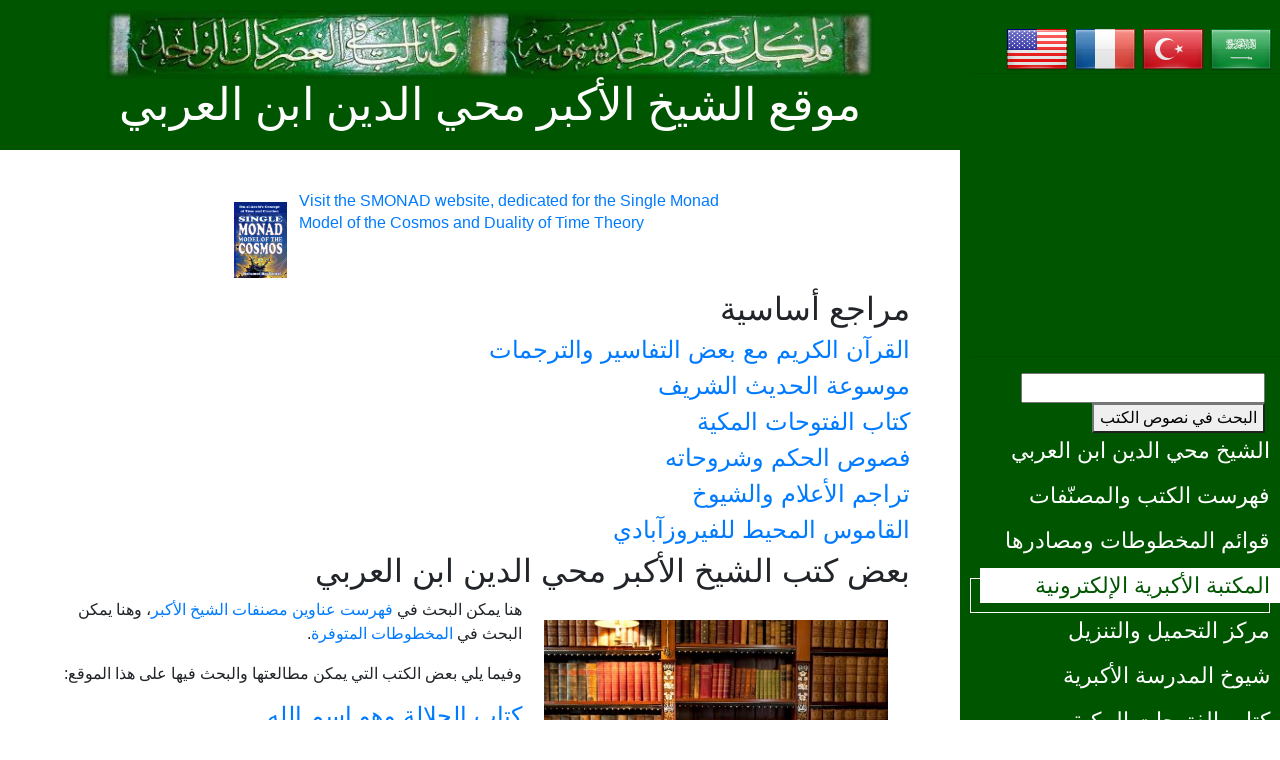

--- FILE ---
content_type: text/html; charset=UTF-8
request_url: https://ibnalarabi.com/books/?id=146
body_size: 10301
content:
<!DOCTYPE html PUBLIC "-//W3C//DTD XHTML 1.0 Transitional//EN" "http://www.w3.org/TR/xhtml1/DTD/xhtml1-transitional.dtd">
<html dir="rtl" lang="ar-AA">
<head>
<meta content="text/html; charset=UTF-8" http-equiv="Content-Type" />
<meta name="viewport" content="width=device-width, initial-scale=1.0" />
<meta name="keywords" content="ابن العربي، ابن عربي، الفتوحات المكية، التصوف، علم الكون الإسلامي، محمد حاج يوسف، الجوهر الفرد، ازدواجية الزمن" />
<meta name="description" content="مجموعة من الكتب والمراجع الخاصة بالشيخ الأكبر والتصوف الإسلامي" lang="ar-AA" />
<meta name="image" content="/images/calligraphy/14.jpg" />
<meta name="author" content="Mohamed Haj Yousef">
<meta name="copyright" content="1999-2024">
<meta name="email" content="mhajyousef@hotmail.com">
<meta name="Rating" content="General">
<meta name="Distribution" content="Global">
<meta name="Robots" content="INDEX,FOLLOW">
<meta name="Revisit-after" content="31 Days">

<!--  Essential META Tags -->
<meta property="og:title" content="المكتبة الأكبرية - الشيخ الأكبر محي الدين ابن العربي">
<meta property="og:type" content="article" />
<meta property="og:image" content="/images/calligraphy/14.jpg">
<meta property="og:url" content="https://www.ibnalarabi.com/books/?id=146">
<meta name="twitter:card" content="summary_large_image">

<!--  Non-Essential, But Recommended -->
<meta property="og:description" content="مجموعة من الكتب والمراجع الخاصة بالشيخ الأكبر والتصوف الإسلامي">
<meta property="og:site_name" content="The Single Monad Model of the Cosmos">
<meta name="twitter:image:alt" content="The Dingle Monad Model of the Cosmos">

<!--  Non-Essential, But Required for Analytics -->
<meta property="fb:2148285608598002" content="2148285608598002" />
<meta name="twitter:site" content="@mhajyousef">

<title>المكتبة الأكبرية - الشيخ الأكبر محي الدين ابن العربي</title>
<link href="/images/favicon.ico" rel="shortcut icon" type="image/x-icon" />
<link href="/images/favicon-32x32.png" rel="icon" type="image/png" sizes="32x32" />
<link href="/images/favicon-16x16.png" rel="icon" type="image/png" sizes="16x16" />
<link href="/css/bootstrap.min.css" rel="stylesheet">
<link href="/css/main_arabic.css" rel="stylesheet">

<script async src="https://pagead2.googlesyndication.com/pagead/js/adsbygoogle.js?client=ca-pub-8376308772372028"
     crossorigin="anonymous"></script>
</head>

<body style="text-align:right;direction:rtl;">
	<header class="tm-header" id="tm-header">
        <div class="tm-header-wrapper">
            <button class="navbar-toggler" type="button" aria-label="Toggle navigation">
                <i class="fas fa-bars"></i>
            </button>
            <nav class="tm-nav" id="tm-nav">
<div style="margin:7px;height:40px;">
<a href="/arabic"><img onmouseover="this.width=67;" onmouseout="this.width=64" src="/images/flagarabic.png" width="64" /></a>
<a href="/turkce"><img onmouseover="this.width=67;" onmouseout="this.width=64" src="/images/flagturkish.png" width="64" /></a>
<a href="/francais"><img onmouseover="this.width=67;" onmouseout="this.width=64" src="/images/flagfrench.png" width="64" /></a>
<a href="/english"><img onmouseover="this.width=67;" onmouseout="this.width=64" src="/images/flagenglish.png" width="64" /></a>
</div>
<hr><script async src="https://pagead2.googlesyndication.com/pagead/js/adsbygoogle.js?client=ca-pub-8376308772372028"
     crossorigin="anonymous"></script>
<!-- grl -->
<ins class="adsbygoogle"
     style="display:block"
     data-ad-client="ca-pub-8376308772372028"
     data-ad-slot="4771147854"
     data-ad-format="auto"
     data-full-width-responsive="true"></ins>
<script>
     (adsbygoogle = window.adsbygoogle || []).push({});
</script><hr><div class="col-12">
<form action="/search" method="GET">
    <input type="text" name="query" size="25" required>
	<button type="submit">البحث في نصوص الكتب</button>
</form>
</div>


<ul>
	<li class="tm-nav-item "><a class="tm-nav-link" href="/arabic/muhyiddin">الشيخ محي الدين ابن العربي</a></li>
	<li class="tm-nav-item "><a class="tm-nav-link" href="/musannafat"> فهرست الكتب والمصنّفات</a></li>
	<li class="tm-nav-item "><a class="tm-nav-link" href="/makhtotat"> قوائم المخطوطات ومصادرها</a></li>
	<li class="tm-nav-item active"><a class="tm-nav-link" href="/books"> المكتبة الأكبرية الإلكترونية</a></li>
	<li class="tm-nav-item "><a class="tm-nav-link" href="/download"> مركز التحميل والتنزيل</a></li>
	<li class="tm-nav-item "><a class="tm-nav-link" href="/arabic/sheikhs"> شيوخ المدرسة الأكبرية</a></li>
	<li class="tm-nav-item "><a class="tm-nav-link" href="/arabic/futuhat"> كتاب الفتوحات المكية</a></li>
	<li class="tm-nav-item "><a class="tm-nav-link" href="/arabic/fusus"> فصوص الحكم وشروحاته</a></li>
	<li class="tm-nav-item "><a class="tm-nav-link" href="/poems"> الشعر والدواوين</a></li>
	<li class="tm-nav-item "><a class="tm-nav-link" href="/awrad"> الصلوات والأدعية والأوراد</a></li>
	<li class="tm-nav-item "><a class="tm-nav-link" href="/arabic/monad"> نظرية الجوهر الفرد</a></li>
	<li class="tm-nav-item "><a class="tm-nav-link" href="/shams"> كتاب شمس المغرب</a></li>
	<li class="tm-nav-item "><a class="tm-nav-link" href="/videos"> المقاطع المسجلة والمصورة</a></li>
	<li class="tm-nav-item "><a class="tm-nav-link" href="/forums"> منتديات الحوار الأكبرية</a></li>
	<li class="tm-nav-item "><a class="tm-nav-link" href="/search"> البحث في نصوص الكتب</a></li>
</ul>



<hr><div style="padding: 0px 12px 0px 12px; margin:3px; background:#greencolor:white;">
أهلا بكم في موقع الشيخ الأكبر محي الدين ابن العربي !<form role="form" method="post" action="/users/login.php">
<table style="width: 100%;">
	<tr>
		<td align="center"><input type="text" class="form-control" name="username" placeholder="User Name" value=""></td>
	</tr>
	<tr>
		<td align="center"><input type="password" class="form-control" name="password" placeholder="Password" value=""></td>
	</tr>
	<tr>
		<td align="center"><input name="submit" type="submit" class="tm-btn-primary" value="LogIn" /></td>
	</tr>
	<tr>
		<td align="center">
	<a href="/users/forgot.php">Forgot Password?</a> - <a href="/users/register.php">[Register]</a></td>
	</tr>
</table>
</form>
</div><hr><div style="background-color:white;font-size:18pt;font-family:Amiri;direction:rtl;width:100%;padding:12px;">
<a href="/books/layuawal.php?id=43">الوارد عند انحرف المزاج <b>لا يُعَوَّلُ عليه</b>، وإن كان صحيحا فإن الصحة  فيه أمر عارضي نادر.</a></div><hr>
<div style="width:100%;background-color:#FFFFFF;">
<div class="vids"><a href="https://www.ibnalarabi.com/video/?vid=VqaVBDfGhgA"><figure style="align:center;"><img src="https://img.youtube.com/vi/VqaVBDfGhgA/mqdefault.jpg" width="300px><br><figcaption style="text-align: center">2-6- في العلم والعالم والمعلوم - من الباب الثاني من الفتوحات المكية</figcaption></figure></a>
</div>
<div class="vids"><a href="https://www.ibnalarabi.com/video/?vid=RtaRubLKHYQ"><figure style="align:center;"><img src="https://img.youtube.com/vi/RtaRubLKHYQ/mqdefault.jpg" width="300px><br><figcaption style="text-align: center">2- مراتب الوجود والعدم - إنشاء الدوائر الإحاطية - للشيخ الأكبر محي الدين ابن العربي</figcaption></figure></a>
</div>
<div class="vids"><a href="https://www.ibnalarabi.com/video/?vid=ZBWOPfeQUb8"><figure style="align:center;"><img src="https://img.youtube.com/vi/ZBWOPfeQUb8/mqdefault.jpg" width="300px><br><figcaption style="text-align: center">23- حضرة الرفعة - الاسم الرافع - الباب 558 من الفتوحات المكية   في معرفة الأسماء الحسنى</figcaption></figure></a>
</div>
</div>

<script>
var slideIndex = 0;
showVid();

function showVid() {
  var i;
  var x = document.getElementsByClassName("vids");
  for (i = 0; i < x.length; i++) {
    x[i].style.display = "none"; 
  }
  slideIndex++;
  if (slideIndex > x.length) {slideIndex = 1} 
  x[slideIndex-1].style.display = "block"; 
  setTimeout(showVid, 4800); 
}
</script><hr><div id="share" class="share" style="text-align:center;background:#006600;color:yellow;padding:7px;width:100%;">مشاركة على: : 
 <!-- Facebook -->
 <a href="http://www.facebook.com/sharer.php?u=https://www.ibnalarabi.com/books/?id=146?id=1" target="_blank">
 <img src="/images/facebook.png" alt="Facebook" height="32" width="32" />
 </a>
 <!-- Twitter -->
 <a href="https://twitter.com/share?url=https://www.ibnalarabi.com/books/?id=146?id=1&amp;text=&amp;hashtags=meccan_revelations&amp;via=mhajyousef" target="_blank">
 <img src="/images/twitter.png" alt="Twitter" height="32" width="32" />
 </a>

 <!-- LinkedIn -->
 <a href="http://www.linkedin.com/shareArticle?mini=true&amp;url=https://www.ibnalarabi.com/books/?id=146?id=1" target="_blank"><img src="/images/linkedin.png" alt="LinkedIn" height="32" width="32" />
 </a>
  <!-- Reddit -->
 <a href="http://reddit.com/submit?url=https://www.ibnalarabi.com/books/?id=146&amp;title=المكتبة الأكبرية - الشيخ الأكبر محي الدين ابن العربي" target="_blank">
 <img src="/images/reddit.png" alt="Reddit" height="32" width="32" />
 </a>
 <!-- Email -->
 <a href="mailto:?Subject=المكتبة الأكبرية - الشيخ الأكبر محي الدين ابن العربي&amp;Body=I%20saw%20this%20and%20thought%20of%20you!%20 https://www.ibnalarabi.com/books/?id=146">
 <img src="/images/email.png" alt="Email" height="32" width="32" />
 </a>
</div><hr><h5>موقع الفتوحات المكية:</h5>
<a href="https://www.futmak.com" title="موقع الفتوحات المكية">
<img src="/images/mr.jpg" width="100%" align="middle"></a>
<hr>
<h5>موقع شمس المغرب:</h5>
<a href="https://www.sunofwest.com" title="موقع شمس المغرب">
<img src="/images/sow.jpg" width="100%" align="middle"></a>
<hr>
<h5>موقع الجوهر الفرد:</h5>
<a href="https://www.smonad.com" title="نظرية الجوهر الفرد">
<img src="/images/logiconss.jpg" width="100%" align="middle"></a>
<hr>
<h5>حول المؤلف:</h5>
<a href="https://www.smonad.com/mhajyousef/" title="حول المؤلف">
<img src="/images/auths.jpg" width="100%" align="middle"></a>
<hr>
<hr>
<hr><hr><hr><hr><hr><p class="tm-mb-80 pr-5 text-white">بإشراف الدكتور محمد علي حاج يوسف</p>
            </nav>
        </div>
    </header>
           <div class="tm-site-header">
    <h1 class="text-center"><a href="/"><img src="/images/logo.jpg" style="width: 80%;height: auto;" alt="موقع الشيخ الأكبر محي الدين ابن العربي" /></a><br><a href="/arabic" title="موقع الشيخ الأكبر محي الدين ابن العربي" style="color: white;font-family: Amiri;font-size: 3.5vw;">موقع الشيخ الأكبر محي الدين ابن العربي</a></h1>
            </div>
     <div class="container-fluid">
        <main class="tm-main">
            <div class="row tm-row">

<div id="ads_top" class="wrapper" style="width:100%;overflow-x:auto;background-color:#FFFFFF;">
<div class="Ads" style="justify-content:center;align-items:center;margin:auto;width:60%;direction:ltr;flex-shrink:0;height:100%;">
    <a target="_blank" href="https://www.smonad.com"><figure style="overflow: auto;"><img src="/images/b2.jpg" height="100px" style="float:left;padding:12px;"><figcaption style="text-align: left">Visit the SMONAD website, dedicated for the Single Monad Model of the Cosmos and Duality of Time Theory</figcaption></figure></a>
</div>
<div class="Ads" style="justify-content:center;align-items:center;margin:auto;width:60%;direction:ltr;flex-shrink:0;height:100%;">
    <a target="_blank" href="https://www.sunofwest.com"><figure style="overflow: auto;"><img src="/images/sow.jpg" height="100px" style="float:left;padding:12px;"><figcaption style="text-align: left">Visit the SUNOFWEST website (the Sun from the West), on the Biography of the Greatest Master Muhyiddin Ibn al-Arabi and His Doctrine</figcaption></figure></a>
</div>
<div class="Ads" style="justify-content:center;align-items:center;margin:auto;width:60%;direction:ltr;flex-shrink:0;height:100%;">
    <a target="_blank" href="https://www.futmak.com"><figure style="overflow: auto;"><img src="/images/intro.jpg" height="100px" style="float:left;padding:12px;"><figcaption style="text-align: left">Visit the FUTMAK website, dedicated for the book of the MECCAN REVELATIONS (al-Futuhat al-Makkiyya) by the Greatest Master Muhyiddin Ibn al-Arabi</figcaption></figure></a>
</div>
</div>

<script>
var slideIndex = 0;
showAd();

function showAd() {
  var i;
  var x = document.getElementsByClassName("Ads");
  for (i = 0; i < x.length; i++) {
    x[i].style.display = "none"; 
  }
  slideIndex++;
  if (slideIndex > x.length) {slideIndex = 1} 
  x[slideIndex-1].style.display = "block"; 
  setTimeout(showAd, 4800); 
}
</script>
<!--- start main text --->

<div style="text-direction:rtl;direction:rtl;text-align:right;width:100%;">
<h2>مراجع أساسية</h2>
	<h4><a href="/quran">القرآن الكريم مع بعض التفاسير والترجمات</a></h4>
	<h4><a href="/hadith">موسوعة الحديث الشريف</a></h4>
	<h4><a href="/futuhat">كتاب الفتوحات المكية</a></h4>
	<h4><a href="/fusus">فصوص الحكم وشروحاته</a></h4>
	<h4><a href="/tarajim">تراجم الأعلام والشيوخ</a></h4>
	<h4><a href="qamus-muhit.php">القاموس المحيط للفيروزآبادي</a></h4>

<h2>بعض كتب الشيخ الأكبر محي الدين ابن العربي</h2>
<img src="/images/books.jpg" width="40%" style="float: right;margin:22px;">
<p> هنا يمكن البحث في <a href="/musannafat">فهرست عناوين مصنفات الشيخ الأكبر</a>، وهنا يمكن البحث في <a href="/makhtotat">المخطوطات المتوفرة</a>.</p>
<p>وفيما يلي بعض الكتب التي يمكن مطالعتها والبحث فيها على هذا الموقع:</p>

	<h4><a href="aljalala.php">كتاب الجلالة وهو اسم الله</a></h4>
	<h4><a href="mashahid.php">كتاب مشاهد الأسرار القدسية ومطالع الأنوار الإلهية</a> وهذا <a href="mashahid-sharh.php">شرح ست العجم</a></h4>

	<h4><a href="mishkat.php">كتاب مشكاة الأنوار - 101 من الأحاديث القدسية</a></h4>
	<h4><a href="tajalliyat.php">التجليات الإلهية</a> و<a href="ghayat.php">شرحها: كشف الغايات</a></h4>
	<h4><a href="turjuman.php">ترجمان الأشواق</a> و<a href="zakhair.php">شرحه: الذخائر والأعلاق</a></h4>
	<h4><a href="nujum.php">مواقع النجوم ومطالع أهلة الأسرار والعلوم</a></h4>
	<h4><a href="tadbirat.php">التدبيرات الإلهية في إصلاح المملكة الإنسانية</a></h4>
	<h4><a href="anqa.php">عنقاء مغرب في معرفة ختم الأولياء وشمس المغرب</a></h4>
	<h4><a href="wiaa.php">الوعاء المختوم في شرح عنقاء مغرب (للشيخ قاسم السعدي)</a></h4>
	<h4><a href="durrah.php">رسالة الدرّة البيضاء</a></h4>
	<h4><a href="abadila.php">كتاب كلام العبادلة</a></h4>
	<h4><a href="dawaer.php">كتاب إنشاء الدوائر والجداول</a></h4>
	<h4><a href="kunhu.php">كتاب كنه ما لابد للمريد منه</a></h4>
	<h4><a href="israa.php">الإسرا إلى المقام الأسرى</a></h4>
	<h4><a href="uqla.php">كتاب عقلة المستوفز</a></h4>
	<h4><a href="istilah.php">كتاب اصطلاح الصوفية</a></h4>
	<h4><a href="tanazulat.php">التنزلات الموصلية، وهو كتاب تنزل الأملاك من عالم الأرواح إلى عالم الأفلاك</a></h4>
	<h4><a href="tarajim.php">تاج التراجم في إشارات العلم ولطائف الفهم</a></h4>
	<h4><a href="taj_rasael.php">كتاب تاج الرسائل ومنهاج الوسائل</a></h4>
	<h4><a href="wasiya.php">الوصية إلى العلوم الذوقية والمعارف الكشفية </a></h4>
	<h4><a href="wasiyah.php">وصية الشيخ الأكبر محي الدين ابن العربي عند موته رحمه الله تعالى</a></h4>
	<h4><a href="kutub.php">بعض مراسلات الشيخ الأكبر محي الدين ابن العربي</a></h4>
	<h4><a href="tafsir.php">إشارات في تفسير القرآن الكريم (مجموع من كتب الشيخ محي الدين)</a></h4>
	<h4><a href="fatiha.php">تفسير الفاتحة والبسملة</a></h4>
	<h4><a href="tafsir-gayat.php">الغايات فيما ورد من الغيب في تفسير بعض الآيات</a></h4>
	<h4><a href="qashani.php">تفسير ابن عربي (وهو في الحقيقة لعبد الرزاق القيشاني)</a></h4>
	<h4><a href="ruh.php">رسالة روح القدس في مناصحة النفس</a></h4>
	<h4><a href="khirqa.php">رسالة نسب الخرقة و إلباسها</a></h4>
	<h4><a href="hujub.php">كتاب الحجب المعنوية عن الذات الهوية</a></h4>
	<h4><a href="azal.php">كتاب الأزل - ثمانية وثلاثين</a></h4>
	<h4><a href="asrar.php">أسرار أبواب الفتوحات</a></h4>
	<h4><a href="fahras.php">رسالة فهرست المصنفات</a></h4>
	<h4><a href="ijaza.php">الإجازة إلى الملك المظفر</a></h4>
	<h4><a href="musamarat.php">محاضرة الأبرار ومسامرة الأخيار</a></h4>
	<h4><a href="anwar.php">رسالة الأنوار فيما يمنح صاحب الخلوة من الأسرار</a> (<a href="/jili/isfar.php">وشرحها للجيلي</a>)</h4>
	<h4><a href="holya.php">حلية الأبدال وما يظهر عنها من المعارف والأحوال</a></h4>
	<h4><a href="alalif.php">كتاب الألف وهو كتاب الأحدية</a></h4>
	<h4><a href="azama.php">كتاب العظمة</a></h4>
	<h4><a href="baa.php">كتاب الباء</a></h4>
	<h4><a href="yaa.php">كتاب الياء وهو كتاب الهو</a></h4>
	<h4><a href="mim-waw-nun.php">كتاب الحروف الدورية: الميم والواو والنون</a></h4>
	<h4><a href="iqd-manzum.php">العقد المنظوم في بعض ما تحويه الحروف من الخواص والعلوم</a></h4>
	<h4><a href="razi.php">رسالة إلى الشيخ فخر الدين الرازي</a></h4>
	<h4><a href="mawlid.php">منقبة مولد النبي صلى الله عليه وسلم</a></h4>
	<h4><a href="/awrad">أدعية وأوراد وصلوات تنسب للشيخ الأكبر</a></h4>
	<h4><a href="mubashirat.php">رسالة المبشّرات المناميّة</a></h4>
<h4><a href="asfaar.php">الإسفار عن نتائج الأسفار</a></h4>
<h4><a href="shahid.php">كتاب الشاهد</a></h4>
<h4><a href="hikam.php">الحكم الحاتمية</a></h4>
<h4><a href="fanaa.php">الفناء في المشاهدة</a></h4>
<h4><a href="qasam.php">القسم الإلهي</a></h4>
<h4><a href="shaan.php">أيام الشأن</a></h4>
<h4><a href="qurba.php">كتاب القربة</a></h4>
<h4><a href="qutb.php">منزل القطب ومقاله وحاله</a></h4>
<h4><a href="fahwaniya.php">منزل المنازل الفهوانية</a></h4>
<h4><a href="maqsid.php">المدخل إلى المقصد الأسمى في الإشارات</a></h4>
<h4><a href="jalal-jamal.php">الجلال والجمال</a></h4>
<h4><a href="takhmis.php">ما لذة العيش إلا صحبة الفقرا</a></h4>
<h4><a href="mudadda.php">رسالة المضادة بين الظاهر والباطن</a></h4>
<h4><a href="intisar.php">رسالة الانتصار</a></h4>
<h4><a href="sual-ibn-sawdakin.php">سؤال اسمعيل بن سودكين</a></h4>
<h4><a href="masael.php">كتاب المسائل</a></h4>
<h4><a href="maarifa.php">كتاب المعرفة</a></h4>
<h4><a href="layuawal.php">كتاب النصائح (ما لا يعول عليه)</a></h4>
<h4><a href="nubdha.php">كتاب الحكم (نبذة لطيفة)</a></h4>
<h4><a href="ilham.php">كتاب الإعلام بإشارات أهل الإلهام</a></h4>
<h4><a href="maa-ghaib.php">كشف البراقع بشرح أبيات توضأ بماء الغيب</a></h4>
<h4><a href="hamaway.php">رسالة سعدالدین حمّويی إلى الشيخ الأكبر محي الدين ابن العربي</a></h4>
<h4><a href="dhulnun.php">الكوكب الدري في مناقب ذو النون المصري</a></h4>
<h4><a href="kurdi.php">كتاب الأجوبة العربية في شرح النصائح اليوسفية</a></h4>
<h5>ويعرف هذا الكتاب أيضاً باسم: شرح روحية الشيخ على الكردى</h5>
<h4><a href="wujudiya.php">الرسالة الوجودية</a></h4>
<h5 style="color: red;">تنسب خطأً للشيخ الأكبر محي الدين ابن العربي - وهي للشيخ أوحد الدين البلياني</h5>
<h4><a href="shaq-al-jayb.php">كتاب شق الجيب بعلم الغيب</a></h4>
<h5 style="color: red;">يحوي هذا الكتاب الكثير من أقوال الشيخ الأكبر وأشعاره، ولكن لا يمكن تأكيد صحة نسبة هذا الكتاب بكامله إلى الشيخ محي الدين ابن العربي</h5>	
<h4><a href="khurasan.php">الأجوبة على أسئلة أئمة خراسان</a></h4>
<h5 style="color: red;">هذه الأجوبة منسوبة للإمام محي الدين ابن العربي لأسئلة وردت علىه من قبل أئمة خراسان</h5>	

<p></p>
<p></p>

	<h1>شروحات ومختصرات لكتاب الفتوحات المكية</h1>
	<h4><a href="yawaqit.php">اليواقيت والجواهر، للشعراني</a></h4>
<p>كتاب &quot;اليواقيت والجواهر فى بيان عقائد الأكابر&quot; للإمام عبد الوهاب الشعرانى، هو 
كتاب مختصر عن كتاب &quot;لواقح الأنوار القدسية المنتقاة من الفتوحات المكية&quot;، وفيه 
مطابقة بين عقائد أهل الكشف وعقائد أهل الفكر، وقد صدَّره الشعراني بعقيدة الشيخ 
محي الدين المختصرة، وبيان جملة من القواعد والضوابط التى يحتاجها من يتبحر في علم 
الكلام.</p>

	<h4><a href="kibreet.php">الكبريت الأحمر، للشعراني</a></h4>
<p>كتاب &quot;الكبريت الأحمر فى بيان علوم الشيخ الأكبر&quot; هو كذلك كتاب منتخب من كتاب لواقح 
الأنوار القدسية المنتقاة من الفتوحات المكية، ويقول عنه المؤلف أن فهمه خاص 
بالعلماء الأكابر وليس لغيرهم منه إلا الظاهر.</p>
<p>طبع هذا الكتاب على هامش كتاب اليواقيت المذكور أعلاه.</p>

	<h4><a href="/video/?vid=kNyvfsmI6Jk">أنفس الواردات، لعبد اللّه البسنوي</a></h4>
<p>أنفس الواردات، لعبد اللّه البسنوي، المتوفى 1054 ه‍/1644م، مخطوط موجود في مكتبة 
يحيى أفندي 2864/ص 38-54، جامعة استنبول 3164/31 ب، جار اللّه 2129/140(بخط المؤلف 
ومؤرخة بسنة 1039 ه‍). وهو شرح على الجملة الأولى من مقدمة الفتوحات.</p>
	
	<h4><a href="mushkilat.php">شرح مشكلات الفتوحات، لعبد الكريم الجيلي</a></h4>
<p>شرح مشكلات الفتوحات المكيه وفتح الابواب المغلقات من العلوم اللدنيه لعبد الكريم 
الجيلي المتوفى 820 ه‍/ 1417م</p>

		
	<h4><a href="mawaqif.php">المواقف للأمير عبد القادر الجزائري</a></h4>
<p>المواقف في بعض إشارات القرآن إلى الأسرار والمعارف - للأمير عبد القادر الحسني الجزائري - المتوفي سنة 1300هـ ـ 1883م. 
	</p>
	
	<h4><a href="muajam.php">المعجم الصوفي - الحكمة في حدود الكلمة</a></h4>
<p>ملخص من المعجم الصوفي من تأليف الدكتورة سعاد الحكيم سنة 1981م.</p>

<h1>شروح وتعليقات على كتاب فصوص الحكم</h1>
<h4><a href="/fusus/matn.php">متن فصوص الحكم</a></h4>
<p>الشيخ الأكبر ابن العربي الطائي الحاتمي</p>
<h4><a href="/fusus/naqsh.php">نقش فصوص الحكم</a></h4>
<p>الشيخ الأكبر ابن العربي الطائي الحاتمي</p>
<h4><a href="/fusus/qunawi.php">كتاب الفكوك في اسرار مستندات حكم الفصوص</a></h4>
<p>الشيخ أبو المعالي صدر الدين القونوي</p>
<h4><a href="/fusus/jandi.php">شرح على متن فصوص الحكم</a></h4>
<p>الشيخ مؤيد الدين الجندي</p>
<h4><a href="/fusus/tilmasani.php">شرح فصوص الحكم</a></h4>
<p>الشيخ عفيف الدين سليمان التلمساني</p>
<h4><a href="/fusus/bali.php">كتاب شرح فصوص الحكم</a></h4>
<p>الشيخ مصطفي سليمان بالي زادة الحنفي</p>
<h4><a href="/fusus/nabulsi.php">كتاب جواهر النصوص في حل كلمات الفصوص</a></h4>
<p>الشيخ عبد الغني النابلسي</p>
<h4><a href="/fusus/qashani.php">شرح الكتاب فصوص الحكم</a></h4>
<p>لشيخ عبد الرزاق الكاشاني</p>
<h4><a href="/fusus/qaysari.php">كتاب مطلع خصوص الكلم في معاني فصوص الحكم</a></h4>
<p>الشيخ داود القَيْصَري</p>
<h4><a href="/fusus/muhayimi.php">كتاب خصوص النعم فى شرح فصوص الحكم</a></h4>
<p>&nbsp;الشيخ علاء الدين أحمد المهائمي</p>
<h4><a href="/fusus/taraka.php">شرح على متن فصوص الحكم</a></h4>
<p>الشيخ صائن الدين علي ابن محمد التركة</p>
<h4><a href="/fusus/jami_matn.php">شرح ا فصوص الحكم للشيخ الأكبر ابن العربي</a></h4>
<p>لشيخ نور الدين عبد الرحمن الجامي</p>
<h4><a href="/fusus/jami_naqsh.php">كتاب نقد النصوص فى شرح نقش الفصوص</a></h4>
<p>الشيخ عبد الرحمن الجامي</p>
<h4><a href="/fusus/afifi.php">تعليقات على فصوص الحكم</a></h4>
<p>د.أبو العلا عفيفي </p>
<h4><a href="/fusus/ghurab.php">شرح كلمات فصوص الحكم</a></h4>
<p>أ.محمود محمود الغراب</p>
<h4><a href="/fusus/miftah.php">المفاتيح الوجودية والقرآنیة لفصوص حكم</a></h4>
<p>الشيخ عبد الباقي مفتاح</p>

<h1><a href="/qunawi">مكتبة الشيخ صدر الدين القونوي:</a></h1>
<h4><a href="/qunawi/fatiha.php">كتاب إعجاز البيان في تفسير أم القرآن </a></h4>
<h4><a href="/qunawi/fukuk.php">كتاب الفكوك في أسرار مستندات حكم الفصوص</a></h4>
<h4><a href="/qunawi/asmaa.php">الأسماء الحسنى</a></h4>
<h4><a href="/qunawi/nusus.php">رسالة النصوص</a></h4>
<h4><a href="/qunawi/nafahat.php">النفحات الإلهية</a></h4>
<h4><a href="/qunawi/maktubat.php">المكتوبات</a></h4>
<h4><a href="/qunawi/wasiyah.php">الوصية</a></h4>
<h4><a href="/qunawi/ijazah.php">إجازة الشيخ محي الدين له</a></h4>
<h4><a href="/qunawi/tawajjuh.php">التوجه الأتم إلى الحق تعالى</a></h4>
<h4><a href="/qunawi/tusi.php">المراسلات بين صدرالدين القونوي وناصرالدين الطوسي</a></h4>
<h4><a href="/qunawi/mahdawiyah.php">الرسالة المهدوية</a></h4>
<h4><a href="/qunawi/nuamaniya.php">شرح الشجرة النعمانية</a> {وهي تنسب خطأً إليه}</h4>
<h3>.....<a href="/qunawi/books.php">كتب أخرى ...</a></h3>


<h1><a href="/jili">مكتبة الشيخ عبد الكريم الجيلي:</a></h1>
<h4><a href="/jili/kamil.php">الإنسان الكامل الإنسان الكامل في</a></h4>
<h4><a href="/jili/maratib.php">مراتب الوجود</a></h4>
<h4><a href="/jili/manadhir.php">المناظر الإلهية</a></h4>
<h4><a href="/jili/lawami.php">لوامع البرق الموهن</a></h4>
<h4><a href="/jili/ayniya.php">قصيدة النادرات العينية</a></h4>
<h4><a href="/jili/mushkilat.php">شرح مشكلات الفتوحات المكية</a></h4>
<h4><a href="/jili/isfar.php">الإسفار عن رسالة الأنوار فيما يتجلى لأهل الخلوة من الأسرار</a></h4>
<h3>.....<a href="/jili/books.php">كتب أخرى ...</a></h3>



<h1><a href="/nabulsi">مكتبة الشيخ عبد الغني النابلسي:</a></h1>
<h4><a href="/nabulsi/nusus.php">جواهر النصوص في حل كلمات الفصوص</a></h4>
<h4><a href="/nabulsi/ahlam.php">تعطير الأنام في تعبير المنام</a></h4>
<h4><a href="/nabulsi/bushra.php">بشرى الكئيب بلقاء الحبيب</a></h4>
<h4><a href="/nabulsi/darih.php">السر المختبي في ضريح ابن العربي</a></h4>
<h4><a href="/nabulsi/idah.php">إيضاح المقصود من معنى وحدة الوجود</a></h4>
<h4><a href="/nabulsi/diwan.php">الديوان</a></h4>
<h3>.....<a href="/nabulsi/books.php">كتب أخرى ...</a></h3>



<h2>بعض الكتب الأخرى الجامعة للعلوم العرفانية:</h2>
<h4><a href="shamayil.php">كتاب الشمائل المحمدية للإمام أبي عيسى الترمذي</a></h4>
<p>الشمائل المحمدية هو أحد كتب السيرة، من تأليف الإمام أبو عيسى محمد الترمذي (209 هـ - 279 هـ) صاحب كتاب سنن الترمذي، ذكر الترمذي في هذا الكتاب صفات النبي الخلقية والخُلقية صحيحة موثقة، وبين الشمائل والأخلاق والآداب التي تحلى بها للتأسي به سلوكاً وعملاً واهتداءً، وقد بذل فيه الترمذي جهدا كبيرا يدل على كثرة حفظه واتساع روايته، فقسمه إلى 56 بابا، وجمع فيه 397 حديثا.</p>

<h4><a href="dalael.php">دلائل الخيرات وشوارق الأنوار في ذكر الصلاة على النبيّ المختار</a></h4>
<p>للإمام أبي عبدالله محمد بن سليمان الجزولي</p>

<h4><a href="saadat.php">سعادة الدارين في الصلاة على سيّد الكونين</a></h4>
<p>تأليف الشيخ يوسف بن إسماعيل النبهاني ()</p>

<h4><a href="qut.php">قوت القلوب في معاملة المحبوب</a></h4>
<p></p>

<h4><a href="qushairiya.php">الرسالة القشيرية</a></h4>
<p>عبد الكريم بن هوازن بن عبد الملك القشيري (ت ٤٦٥هـ) </p>

<h4><a href="nawawi-athkar.php">كتاب الأذكار</a></h4>
<p>للشيخ الإمام الحافظ زكريا بن شرف الدين النووي</p>

<h4><a href="haqaiq.php">حقائق عن التصوف</a></h4>
<p>للشيخ عبد القادر عيسى الحسيني الشاذلي</p>

<h4><a href="maktubat.php">مكتوبات الإمام السرهندي</a></h4>
<p>للشيخ الإمام الرباني أحمد الفاروقي السرهندي</p>

<h4><a href="awarif.php">عوارف المعارف</a></h4>
<p>للشيخ الإمام شهاب الدين عمر السهروردي</p>

<h4><a href="hikam-ghawthiya.php">الحكم الغوثية</a></h4>
<p>للشيخ سيدي أبي مدين شعيب التلمساني</p>

<h4><a href="hikam-ataiya.php">الحكم العطائية</a></h4>
<p>للشيخ أبو الفضل تاج الدين أحمد ابن عطاء الله السكندري</p>

<h4><a href="niffari.php">المواقف والمخاطبات</a></h4>
<p>للشيخ عبد الجيّار النفّري</p>

<h4><a href="qawaed.php">قواعد التصوف</a></h4>
<p>للشيخ أحمد زروق الفاسي</p>
	
<h4><a href="taarifat.php">معجم التعريفات</a></h4>
<p>للشريف علي بن محمّد الجرجاني</p>
	
<h4><a href="taaruf.php">كتاب التعرف لمذهب أهل التصوف</a></h4>
<p>لأبي بكر الكلاباذي</p>
	
<h4><a href="bustan.php">بستان العارفين</a></h4>
<p>للشيخ الإمام يحيى بن شرف النووي</p>
	
<h4><a href="rumi-rubaiyat.php">الرباعيات</a></h4>
<p>للشيخ جلال الدين الرومي</p>
	
<h4><a href="aqrab.php">رسالة اقرب الطرق إلى الله سبحانه وتعالى</a></h4>
<p>للشيخ نجم الدين الكبرى</p>
	
<h4><a href="anfus.php">الأنفس السبعة وطريقة ترقيتها بالأذكار</a></h4>
<p>مستخلص من الطريقة القادرية</p>
	
<h4><a href="munfarija.php">شرح القصيدة المنفرجة</a></h4>
<p>القصيدة لحجة الإسلام الشيخ أبي حامد الغزالي، والشرح لشيخ الإسلام زكريا الأنصاري</p>
	
<h4><a href="idah.php">إيضاح المقصود من وحدة الوجود</a></h4>
<p>للشيخ عبد الغني النابلسي</p>
	
<h4><a href="takhmis.php">قصيدة شيخ الشيوخ أبي مدين مع تخميسها وشرحها</a></h4>
<p>ينسب تخميس هذه القصيدة إلى الشيخ الأكبر محي الدين ابن العربي والشرح للشيخ تاج الدين أحمد ابن عطاء الله السكندري</p>
	

	<h4><a href="shams.php">كتاب شمس المغرب</a></h4>
<p>سيرة الشيخ الأكبر محي الدين ابن العربي ومذهبه</p><p>جمع وإعداد: محمد علي حاج يوسف</p>
	
	
<h2> بعض الكتب الأخرى التي لم يتم تنسيقها بعد -</h2>	
<p><a href="al-kutub.php">الكتب</a></p>
<p><a href="al-nusus.php">النصوص</a></p>
<p><a href="isfar-anwar.php">الإسفار عن رسالة الأنوار</a></p>
<p><a href="subja-sawda.php">السبجة السواء وهي الهيولى</a></p>
<p><a href="iftiqar.php">سر الافتقار إلى الأسماء الحسنى</a></p>
	
	<h3> كما يرجى الملاحظة أن بعض هذه الكتب لا تصح نسبتها للشيخ الأكبر ! -</h3>	
	<p><a href="tanbih.php">تنبيه الغبي</a></p>
	<p><a href="tanbihat.php">تنبيهات</a></p>
	<p><a href="kamil.php">الإنسان الكامل</a></p>
	<p><a href="akhlaq.php">تهذيب الأخلاق</a></p>
	<p><a href="nafais.php">نفائس العرفان</a></p>
	<p><a href="khalwa.php">الخلوة المطلقة</a></p>
	<p><a href="tawajuh.php">التوجه الأتم</a></p>
	<p><a href="muhkam.php">رد المتشابه إلى المحكم</a></p>
	<p><a href="mawiza.php">الموعظة الحسنة</a></p>
	<p><a href="bolga.php">بلغة الغواص</a></p>
	<p><a href="mabadi-gayat.php">المبادئ والغايات في ما تحوي عليه حروف المعجم من المعاني والآيات</a></p>
	<p><a href="shajarat-al-kawn.php">شجرة الكون</a> <span style="color: red;">تنسب هذه الرسالة خطأً للشيخ الأكبر محي الدين ابن العربي</span> .... <span style="color: green;">وهي للشيخ عبد السلام بن أحمد بن أحمد بن غانم المقدسي (المتوفى سنة 678 ه / 1279 م)</span></p>
	<p><a href="hikma.php">الحكمة الإلهامية</a> - في الرد على الفلاسفة&nbsp;<span style="color: red;">ينسب هذا الكتاب خطأً للشيخ الأكبر محي الدين ابن العربي</span> .... <span style="color: green;">وفيه مقدمة طويلة في الرد على الفلاسفة، خصوصًا منهم أرسطوطاليس وابن سينا، ثم في تكفير من قال بوحدة الوجود من الصوفية، أما باقي الكتاب فهو على أربعة فنون: فـ1ـي أحوال تعم الأجسام، فـ2ـي أحوال العناصر وما يتكون منها من الحيوانات والنباتات الخ، فـ3ـي حقائق الأفلاك وحقائق الكواكب وكيفياتها وخواصها، [فـ4ـي الالهيات]؛ ويبدو أنه 
	من تأليف بعض الحكماء من موالي الروم، في عهد السلطان سليمان القانوني (926 
	هجري -974/1520 هجري -1566)، وقد اعتنق والده الإسلام.</span></p>
</div>

<!--- end main text --->
<hr style="background:blue;border:medium;width:100%;height:10px" />
</div>
<script src="/js/sharect.min.js"></script>
<div id="share" class="share" style="text-align:center;background:#006600;color:yellow;padding:7px;width:100%;">مشاركة على: : 
 <!-- Facebook -->
 <a href="http://www.facebook.com/sharer.php?u=https://www.ibnalarabi.com/books/?id=146?id=1" target="_blank">
 <img src="/images/facebook.png" alt="Facebook" height="32" width="32" />
 </a>
 <!-- Twitter -->
 <a href="https://twitter.com/share?url=https://www.ibnalarabi.com/books/?id=146?id=1&amp;text=&amp;hashtags=meccan_revelations&amp;via=mhajyousef" target="_blank">
 <img src="/images/twitter.png" alt="Twitter" height="32" width="32" />
 </a>

 <!-- LinkedIn -->
 <a href="http://www.linkedin.com/shareArticle?mini=true&amp;url=https://www.ibnalarabi.com/books/?id=146?id=1" target="_blank"><img src="/images/linkedin.png" alt="LinkedIn" height="32" width="32" />
 </a>
  <!-- Reddit -->
 <a href="http://reddit.com/submit?url=https://www.ibnalarabi.com/books/?id=146&amp;title=المكتبة الأكبرية - الشيخ الأكبر محي الدين ابن العربي" target="_blank">
 <img src="/images/reddit.png" alt="Reddit" height="32" width="32" />
 </a>
 <!-- Email -->
 <a href="mailto:?Subject=المكتبة الأكبرية - الشيخ الأكبر محي الدين ابن العربي&amp;Body=I%20saw%20this%20and%20thought%20of%20you!%20 https://www.ibnalarabi.com/books/?id=146">
 <img src="/images/email.png" alt="Email" height="32" width="32" />
 </a>
</div><hr><div style='background:yellow;align:center;font-size:large;color:red'>يرجى ملاحظة أن بعض المحتويات تتم ترجمتها بشكل شبه تلقائي!</div><script>
  var sharect = new Sharect();
  sharect.config({
    facebook: true,
    twitter: true,
    twitterUsername: '@mhajyousef',
    backgroundColor: '#28AFEE',
    iconColor: '#fff',
    selectableElements: ['p', '.header', 'div']
  }).init();
</script><hr>


<footer class="row tm-row">
<hr class="col-12">
<p>
| <a href="/arabic/start/about.php">تعريف بالموقع</a>
| <a href="/arabic/start/privacy.php">سياسة الخصوصية</a>
| <a href="/arabic/start/terms.php">الحدود والشروط</a>
| <a href="/arabic/start/contact.php">اتصل بنا</a>
| <a href="/arabic/start/copyright.php">جميع حقوق النشر محفوظة © 1999-2024</a>
| <a href="/arabic/mhajyousef">بإشراف الدكتور محمد علي حاج يوسف</a>
|
</p>
</footer>
    </div>
    <script src="/js/jquery.min.js"></script>
    <script src="/js/templatemo-script.js"></script>
    <script src="/js/sharect.min.js"></script>
</body>
<script>'undefined'=== typeof _trfq || (window._trfq = []);'undefined'=== typeof _trfd && (window._trfd=[]),_trfd.push({'tccl.baseHost':'secureserver.net'},{'ap':'cpsh-oh'},{'server':'sxb1plzcpnl505793'},{'dcenter':'sxb1'},{'cp_id':'10737176'},{'cp_cl':'8'}) // Monitoring performance to make your website faster. If you want to opt-out, please contact web hosting support.</script><script src='https://img1.wsimg.com/traffic-assets/js/tccl.min.js'></script></html>

--- FILE ---
content_type: text/html; charset=utf-8
request_url: https://www.google.com/recaptcha/api2/aframe
body_size: 266
content:
<!DOCTYPE HTML><html><head><meta http-equiv="content-type" content="text/html; charset=UTF-8"></head><body><script nonce="nZKRuk6_2CTb-c0foBgbIg">/** Anti-fraud and anti-abuse applications only. See google.com/recaptcha */ try{var clients={'sodar':'https://pagead2.googlesyndication.com/pagead/sodar?'};window.addEventListener("message",function(a){try{if(a.source===window.parent){var b=JSON.parse(a.data);var c=clients[b['id']];if(c){var d=document.createElement('img');d.src=c+b['params']+'&rc='+(localStorage.getItem("rc::a")?sessionStorage.getItem("rc::b"):"");window.document.body.appendChild(d);sessionStorage.setItem("rc::e",parseInt(sessionStorage.getItem("rc::e")||0)+1);localStorage.setItem("rc::h",'1768795355745');}}}catch(b){}});window.parent.postMessage("_grecaptcha_ready", "*");}catch(b){}</script></body></html>